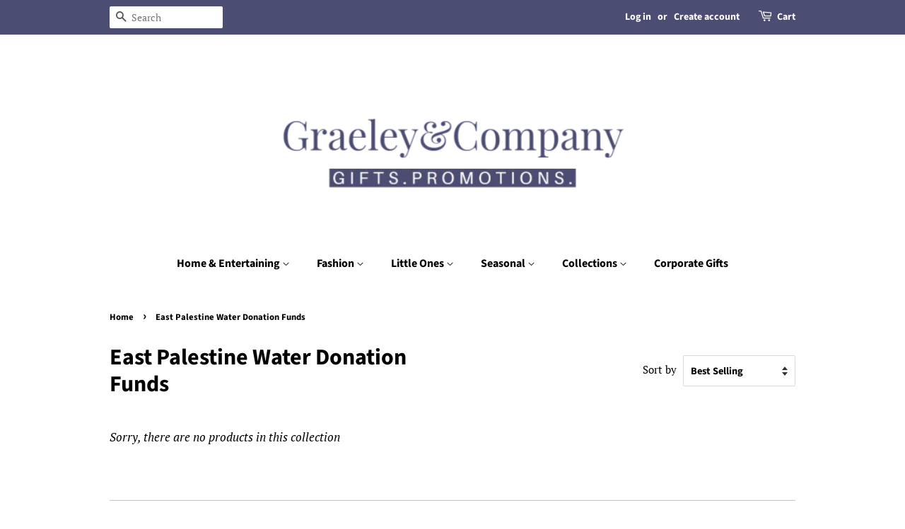

--- FILE ---
content_type: text/javascript
request_url: https://www.graeleyandco.com/cdn/shop/t/22/assets/scm-spinner.js?v=134385643532804384571575296294
body_size: 3096
content:
eval(function(p,a,c,k,e,d){if(e=function(c2){return(c2<a?"":e(parseInt(c2/a)))+((c2=c2%a)>35?String.fromCharCode(c2+29):c2.toString(36))},!"".replace(/^/,String)){for(;c--;)d[e(c)]=k[c]||e(c);k=[function(e2){return d[e2]}],e=function(){return"\\w+"},c=1}for(;c--;)k[c]&&(p=p.replace(new RegExp("\\b"+e(c)+"\\b","g"),k[c]));return p}(`h.2t=x;h.1A=o;5 3E(29){h.2t=29.5u}(5(2Z,1G){4(14 1V==='5'&&1V.4k){1V(1G)}s 4(14 33==='3S'){3Q.33=1G()}s{2Z.f=1G()}}(3,5(){7 4l=3f();5 k(38){7 2V={2R:q,2N:q,2q:q,1B:q,1w:x,1W:x,1b:[],3F:'3C',G:['N','2n']};3.l=3d({},2V,38);3.3a()}k.y.3a=5(){4(3.6){g}2L.13(3);2W.13(3);8.1u.3X(3.6,8.1u.3Y);4(3.l.1W){3.3w()}};k.y.3Z=5(){4(3.6===q){g}34.13(3);3.6.41.2o(3.6);3.6=q};k.y.X=5(){7 2r=3;4(14 2r.l.2q==='5'){2r.l.2q()}4(3.6.e.2Q){3.6.e.2Q('R')}s{3.6.e.48('R')}3.2s=h.46;8.1u.d.n('f-3H');8.1u.e.43=-3.2s+'1y';3.1C(3.l.1w);3.6.d.n('f-6--1F');3.28()};k.y.2X=5(){g!!3.6.d.1v("f-6--1F")};k.y.C=5(){4(14 3.l.1B==="5"){7 C=3.l.1B.13(3);4(!C)g}8.1u.d.L('f-3H');h.47(0,3.2s);3.6.d.L('f-6--1F');4(h.2t){7 b=8.v("w-b");b.49="";m.W('1l',o,10*1K*24*V)}h.1A=o};k.y.3B=5(18){4(14 18==='2i'){3.M.P=18}s{3.M.P="";3.M.F(18)}};k.y.4a=5(){g 3.M};k.y.3w=5(){3h.13(3)};k.y.42=5(18){3.j.P=18};k.y.4g=5(){g 3.j};k.y.1C=5(2u){4(!3.1x()){2u=x}4(2u){4(3.z.1v(3.j)){3.z.2o(3.j);3.6.F(3.j);3.j.d.n('f-6-2e--3u');2m.13(3);3.M.e['3P-3K']=3.j.3z+20+'1y'}}s 4(3.j){4(!3.z.1v(3.j)){3.6.2o(3.j);3.z.F(3.j);3.j.e.3q='3T';3.j.e.3j='';3.M.e['3P-3K']='';3.j.d.L('f-6-2e--3u')}}};k.y.3R=5(1z,1b,3t){7 19=8.S("N");19.P=1z;19.B('Z',3t);4(14 1b==='2i'&&1b.T){1b.3A(" ").2A(5(1m){19.d.n(1m)})}3.j.F(19);g 19};k.y.1d=5(){1g.3U('3V 3W 4d 4n 4m 4o 40 2g 4h 1.0')};k.y.1x=5(){7 3M=h.4b;7 3N=3.z.3z;g 3N>=3M};k.y.28=5(){4(3.6.d.1v('f-6--1F')){4(3.1x()){3.6.d.n('f-6--3J')}s{3.6.d.L('f-6--3J')}4(!3.1x()&&3.l.1w){3.1C(x)}s 4(3.1x()&&3.l.1w){2m.13(3);3.1C(o)}}};5 2m(){4(!3.j){g}3.j.e.3q=3.z.31+'1y';3.j.e.3j=3.z.44+'1y'}5 2L(){3.6=8.S('K');3.6.d.n('f-6');4(3.l.G.T===0||3.l.G.U('21')===-1){3.6.d.n('f-6--45')}3.6.e.R='1t';3.l.1b.2A(5(1m){4(14 1m==='2i'){3.6.d.n(1m)}},3);4(3.l.G.U('N')!==-1){3.1e=8.S('N');3.1e.d.n('f-4c');3.11=8.S('K');3.11.d.n('f-4e');3.11.P='&4f;'}3.z=8.S('K');3.z.d.n('f-6-4i');3.M=8.S('K');3.M.d.n('f-6-4j');3.z.F(3.M);4(3.l.G.U('N')!==-1){3.6.F(3.1e);3.z.F(3.1e);3.z.F(3.11)}3.6.F(3.z)}5 3h(){3.j=8.S('K');3.j.d.n('f-6-2e');3.z.F(3.j)}5 2W(){3.E={2b:3.C.1s(3),2c:2Y.1s(3),1d:3.28.1s(3),26:2U.1s(3),11:3.C.1s(3)};4(3.l.G.U('N')!==-1){3.1e.B('Z',3.E.2b);3.11.B('Z',3.E.11)}3.6.B('39',3.E.2c);h.B('1d',3.E.1d);8.B("3c",3.E.26)}5 2U(Q){4(3.l.G.U('2n')!==-1&&Q.4q===27&&3.2X()){3.C()}}5 2Y(Q){4(3.l.G.U('21')!==-1&&!32(Q.29,'f-6')&&Q.5l<3.6.31){3.C()}}5 32(15,2T){3k((15=15.5k)&&!15.d.1v(2T));g 15}5 34(){4(3.l.G.U('N')!==-1){3.1e.1Q('Z',3.E.2b)}3.6.1Q('39',3.E.2c);h.1Q('1d',3.E.1d);8.1Q("3c",3.E.26)}5 3d(){12(7 i=1;i<1c.T;i++){12(7 1S 2g 1c[i]){4(1c[i].5j(1S)){1c[0][1S]=1c[i][1S]}}}g 1c[0]}5 3f(){7 t;7 15=8.S('f-3G-1D');7 2h={'1D':'2S','5i':'5h','5g':'2S','5f':'5e'};12(t 2g 2h){4(15.e[t]!==3I){g 2h[t]}}}g{6:k}}));7 Y={1r:x,X:5(){1g.1q(h);4(!3.1r&&h.23){4(!m.J('1l')&&!m.J('O')){7 A=8.v("w-2j");4(A!=q){A.e.1D="5c .2v 2E-2D";A.e.2I="53";A.e.2k="2G(0)";8.v("5b-2j").5a.59("58","*");A.d.L("2K-1f");3.1r=o}}}},C:5(){4(3.1r){7 A=8.v("w-2j");4(A!=q){A.e.1D="2k .2v 2E-2D";A.e.2k="2G(-57%)";A.e.2I="0";A.d.n("2K-1f");3.1r=x}}2H.56("2C",o)}};7 1a={2d:5(2l="55"){7 I=8.v("w-b");4(I!=q){I.54=5(){3.d.n("2O");3.d.n("35");3.d.n(2l)};I.5n=5(){3.d.L("2O");3.d.L(2l);3.d.L("35")}}},1f:5(){7 b=8.v("w-b");4(b!=q){b.e.R="1t"}},5d:5(){7 I=8.v("w-b");4(I!=q){I.B("Z",5(){Y.X();g x},x)}}};7 3g={3e:5(){g/5o|5z|5A|5y/i.3G(1p.5x)}};7 m={W:5(D,u,1I){4(!m.J(D)){7 1J=3y 5w();1J.5v(1J.5p()+(1I*V*3p));7 25="25="+1J.5t();8.1n=D+"="+u+";"+25+";5s=/"}},22:5(3O){7 D=3O+"=";7 1Y=8.1n.3A(';');12(7 i=0;i<1Y.T;i++){7 c=1Y[i];3k(c.4p(0)==' '){c=c.3v(1)}4(c.U(D)==0){g c.3v(D.T,c.T)}}g""},J:5(D){7 1n=3.22(D);g(1n!="")},L:5(D){8.1n=D+'=; 5r=/; 5q=5m, 3l 52 4J 3m:3m:3l 50;'},};7 2z={2y:5(3x=0,3n=0,3o=0){g((3x*V*V+3n*V+3o)*3p)}};7 k={X:5(){7 r=17.3b(m.22('O')).r,2p=4G.4F().51(36).4E(2,9),6=3y f.6({1W:o,1w:x,G:['21','N','2n'],3F:"3C",2N:5(){},2R:5(){},1B:5(){g o}});4(r!==3I){6.3B("<3s 1U='f-4D'>3r 4C a r 4B</3s><K 1U='r'>"+r+"</K><p 1U='f-4A'>3r 4y 4r 4x r 4w 4v.</p><K 1U=4u-30-3L><4t 4s='3L' 4H='3E(3)' 4z='"+2p+"'/><1z 12='"+2p+"'>4I r 1o N</1z></K>")}4(h.1A)6.X();h.1A=x}};7 1k={4S:5(2x=0,1I=0,2w=0){7 2B=2H.4Z("2C");4(2B!=="o"){7 2F=2z.2y(2x,1I,2w);4Y(5(){Y.X()},2F)}},4X:5(){4(3g.3e()){1a.1f()}},2a:5(16=0){h.B("4W",5(Q){4(Q.4V==="4U://1Z.1X.2f"){4T{7 u=17.3b(Q.u);4(u.1M=='4R'){Y.C();4(16==0){m.W('O',17.1O({1N:o,r:u.u.r}),10*1K*24*V)}s{m.W('O',17.1O({1N:o,r:u.u.r}),16)}8.v("w-b").1h("1H")[0].P="1T 1o"}4(u.1M=='4K'){Y.C()}4(u.1M=='4Q'){4(16==0){m.W('O',17.1O({1N:o,r:u.u.r}),10*1K*24*V)}s{m.W('O',17.1O({1N:o,r:u.u.r}),16)}1k.1P();8.v("w-b").1h("1H")[0].P="1T 1o"}4(u.1M=='30'){Y.C();7 b=8.v("w-b");4(b!=q){b.e.R='1t'}4(16==0){m.W('1l',o,10*1K*24*V)}s{m.W('1l',o,16)}}}4P(4O){}}})},1P:5(){4(m.J('O')){7 b=8.v("w-b");4(b!=q){b.B("Z",5(){k.X();g x},x)}}s{7 I=8.v("w-b");4(I!=q){I.B("Z",5(){Y.X();g x},x)}}}};4(8.4N!=='4M'){h.1E=!m.J('1l');7 H=8.2M.1h('2P');1g.1q('3D');12(7 i=0;i<H.T;++i){1g.1q(H[i].1i.1j('1L'));4(H[i].1i.1j('1L')&&H[i].1i.1j("1Z.1X.2f")){4(1p.1R){7 b=8.v("w-b");4(b!=q){4(!h.1E){b.e.R="1t !3i"}s{b.e.R="2J"}}h.23=o}}}4(m.J('O')){8.v("w-b").1h("1H")[0].P="1T 1o"}4(1p.1R){1a.2d("37");1k.1P();1k.2a()}s{1a.1f()}}s{h.B("4L",5(Q){h.1E=!m.J('1l');7 H=8.2M.1h('2P');1g.1q('3D');12(7 i=0;i<H.T;++i){1g.1q(H[i].1i.1j('1L'));4(H[i].1i.1j('1L')&&H[i].1i.1j("1Z.1X.2f")){4(1p.1R){7 b=8.v("w-b");4(b!=q){4(!h.1E){b.e.R="1t !3i"}s{b.e.R="2J"}}h.23=o}}}4(m.J('O')){8.v("w-b").1h("1H")[0].P="1T 1o"}4(1p.1R){1a.2d("37");1k.1P();1k.2a()}s{1a.1f()}})}`,62,347,"|||this|if|function|modal|var|document|||trigger||classList|style|tingle|return|window||modalBoxFooter|Modal|opts|ScmCookie|add|true||null|coupon|else||data|getElementById|scm|false|prototype|modalBox|wheelContainer|addEventListener|close|name|_events|appendChild|closeMethods|scripts|btnTriggerWheel|check|div|remove|modalBoxContent|button|ssw_659c836a3fdfcb380e8608d2241f5523|innerHTML|event|display|createElement|length|indexOf|60|save|open|SSpinner|click||modalCloseBtnIcon|for|call|typeof|el|mins|JSON|content|btn|Button|cssClass|arguments|resize|modalCloseBtn|hide|console|getElementsByTagName|innerText|includes|Application|nssw_659c836a3fdfcb380e8608d2241f5523|item|cookie|code|navigator|log|isShow|bind|none|body|contains|stickyFooter|isOverflow|px|label|modalShouldShow|beforeClose|setStickyFooter|transition|isButtonShow|visible|factory|span|minutes|date|365|asyncLoad|event_id|played|stringify|openWithCookie|removeEventListener|cookieEnabled|key|Coupon|class|define|footer|cloudfront|ca|d2i6wrs6r7tn21||overlay|get|shouldShowSpinner||expires|keyboardNav||checkOverflow|target|closeWithCookie|clickCloseBtn|clickOverlay|animate|box__footer|net|in|transitions|string|iframe|transform|animation|_recalculateFooterPosition|escape|removeChild|autoGeneratedInputId|beforeOpen|self|_scrollPosition|closePermanent|isSticky|7s|seconds|hours|miliseconds|Utils|forEach|playedBefore|ssw_659c836a3fdfcb380e8608d2241f5523_played|out|ease|milisecondsTimeout|translateX|sessionStorage|zIndex|block|always|_build|head|onOpen|animated|script|removeProperty|onClose|transitionend|cls|_handleKeyboardNav|defaults|_bindEvents|isOpen|_handleClickOutside|root|turnoff|clientWidth|_findAncestor|exports|_unbindEvents|infinite||tada|options|mousedown|init|parse|keydown|extend|checkMobile|whichTransitionEvent|Browser|_buildFooter|important|left|while|01|00|min|sec|1000|width|You|h2|callback|sticky|substring|addFooter|hrs|new|clientHeight|split|setContent|Close|scripts0|scaTurnoff|closeLabel|test|enabled|undefined|overflow|bottom|checkbox|viewportHeight|modalHeight|cookieName|padding|module|addFooterBtn|object|auto|warn|Resize|is|insertBefore|firstChild|destroy|removed|parentNode|setFooterContent|top|offsetLeft|noOverlayClose|pageYOffset|scrollTo|removeAttribute|outerHTML|getContent|innerHeight|modal__close|deprecated|modal__closeIcon|times|getFooterContent|version|box|box__content|amd|transitionEvent|will|and|be|charAt|which|use|type|input|sca|continue|to|the|can|id|description|before|got|title|substr|random|Math|onclick|Hide|1970|closeWheelImmediately|DOMContentLoaded|loading|readyState|error|catch|setCookie|closeWheel|openAfterTime|try|https|origin|message|openIfMobile|setTimeout|getItem|GMT|toString|Jan|99999999999|onmouseover|shake|setItem|100|focusInput|postMessage|contentWindow|sscm|all|handle|webkitTransitionEnd|WebkitTransition|MozTransition|oTransitionEnd|OTransition|hasOwnProperty|parentElement|clientX|Thu|onmouseout|iPhone|getTime|Expires|Path|path|toUTCString|checked|setTime|Date|userAgent|Android|iPad|iPod".split("|"),0,{}));
//# sourceMappingURL=/cdn/shop/t/22/assets/scm-spinner.js.map?v=134385643532804384571575296294
